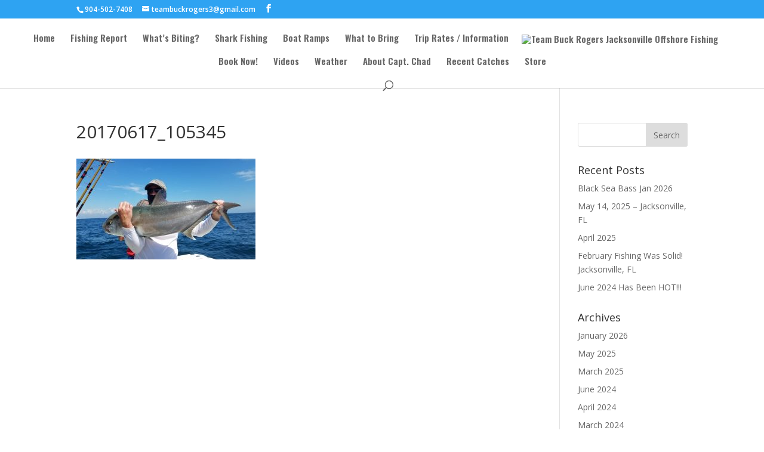

--- FILE ---
content_type: text/html; charset=UTF-8
request_url: https://teambuckrogers.com/recent-catches/20170617_105345/
body_size: 8934
content:
<!DOCTYPE html>
<html lang="en-US">
<head>
	<meta charset="UTF-8" />
<meta http-equiv="X-UA-Compatible" content="IE=edge">
	<link rel="pingback" href="https://teambuckrogers.com/xmlrpc.php" />

	<script type="text/javascript">
		document.documentElement.className = 'js';
	</script>

	<script>var et_site_url='https://teambuckrogers.com';var et_post_id='397';function et_core_page_resource_fallback(a,b){"undefined"===typeof b&&(b=a.sheet.cssRules&&0===a.sheet.cssRules.length);b&&(a.onerror=null,a.onload=null,a.href?a.href=et_site_url+"/?et_core_page_resource="+a.id+et_post_id:a.src&&(a.src=et_site_url+"/?et_core_page_resource="+a.id+et_post_id))}
</script><meta name='robots' content='index, follow, max-image-preview:large, max-snippet:-1, max-video-preview:-1' />

	<!-- This site is optimized with the Yoast SEO Premium plugin v22.5 (Yoast SEO v22.5) - https://yoast.com/wordpress/plugins/seo/ -->
	<title>20170617_105345 - Team Buck Rogers Jacksonville Offshore Fishing</title>
	<link rel="canonical" href="https://teambuckrogers.com/recent-catches/20170617_105345/" />
	<meta property="og:locale" content="en_US" />
	<meta property="og:type" content="article" />
	<meta property="og:title" content="20170617_105345 - Team Buck Rogers Jacksonville Offshore Fishing" />
	<meta property="og:url" content="https://teambuckrogers.com/recent-catches/20170617_105345/" />
	<meta property="og:site_name" content="Team Buck Rogers Jacksonville Offshore Fishing" />
	<meta property="article:publisher" content="https://www.facebook.com/teambuckrogers" />
	<meta property="og:image" content="https://teambuckrogers.com/recent-catches/20170617_105345" />
	<meta property="og:image:width" content="1024" />
	<meta property="og:image:height" content="576" />
	<meta property="og:image:type" content="image/jpeg" />
	<meta name="twitter:card" content="summary_large_image" />
	<script type="application/ld+json" class="yoast-schema-graph">{"@context":"https://schema.org","@graph":[{"@type":"WebPage","@id":"https://teambuckrogers.com/recent-catches/20170617_105345/","url":"https://teambuckrogers.com/recent-catches/20170617_105345/","name":"20170617_105345 - Team Buck Rogers Jacksonville Offshore Fishing","isPartOf":{"@id":"https://teambuckrogers.com/#website"},"primaryImageOfPage":{"@id":"https://teambuckrogers.com/recent-catches/20170617_105345/#primaryimage"},"image":{"@id":"https://teambuckrogers.com/recent-catches/20170617_105345/#primaryimage"},"thumbnailUrl":"https://teambuckrogers.com/wp-content/uploads/2017/07/20170617_105345.jpg","datePublished":"2017-11-09T18:41:35+00:00","dateModified":"2017-11-09T18:41:35+00:00","breadcrumb":{"@id":"https://teambuckrogers.com/recent-catches/20170617_105345/#breadcrumb"},"inLanguage":"en-US","potentialAction":[{"@type":"ReadAction","target":["https://teambuckrogers.com/recent-catches/20170617_105345/"]}]},{"@type":"ImageObject","inLanguage":"en-US","@id":"https://teambuckrogers.com/recent-catches/20170617_105345/#primaryimage","url":"https://teambuckrogers.com/wp-content/uploads/2017/07/20170617_105345.jpg","contentUrl":"https://teambuckrogers.com/wp-content/uploads/2017/07/20170617_105345.jpg","width":4032,"height":2268},{"@type":"BreadcrumbList","@id":"https://teambuckrogers.com/recent-catches/20170617_105345/#breadcrumb","itemListElement":[{"@type":"ListItem","position":1,"name":"Home","item":"https://teambuckrogers.com/"},{"@type":"ListItem","position":2,"name":"Recent Catches","item":"https://teambuckrogers.com/recent-catches/"},{"@type":"ListItem","position":3,"name":"20170617_105345"}]},{"@type":"WebSite","@id":"https://teambuckrogers.com/#website","url":"https://teambuckrogers.com/","name":"Team Buck Rogers Jacksonville Offshore Fishing","description":"Join Us For Award Winning Jacksonville Offshore Deep Sea Fishing Charters","publisher":{"@id":"https://teambuckrogers.com/#organization"},"potentialAction":[{"@type":"SearchAction","target":{"@type":"EntryPoint","urlTemplate":"https://teambuckrogers.com/?s={search_term_string}"},"query-input":"required name=search_term_string"}],"inLanguage":"en-US"},{"@type":["Organization","Place"],"@id":"https://teambuckrogers.com/#organization","name":"Team Buck Rogers Fishing Charters","url":"https://teambuckrogers.com/","logo":{"@id":"https://teambuckrogers.com/recent-catches/20170617_105345/#local-main-organization-logo"},"image":{"@id":"https://teambuckrogers.com/recent-catches/20170617_105345/#local-main-organization-logo"},"sameAs":["https://www.facebook.com/teambuckrogers","https://www.youtube.com/teambuckrogers"],"address":{"@id":"https://teambuckrogers.com/recent-catches/20170617_105345/#local-main-place-address"},"geo":{"@type":"GeoCoordinates","latitude":"30.396030958617825","longitude":"-81.42770491473551"},"telephone":["9045027408"],"openingHoursSpecification":[{"@type":"OpeningHoursSpecification","dayOfWeek":["Monday","Tuesday","Wednesday","Thursday","Friday","Saturday","Sunday"],"opens":"07:00","closes":"20:00"}],"email":"teambuckrogers3@gmail.com","areaServed":"Jacksonville, Florida"},{"@type":"PostalAddress","@id":"https://teambuckrogers.com/recent-catches/20170617_105345/#local-main-place-address","streetAddress":"4870 Ocean Street","addressLocality":"Jacksonville","postalCode":"32233","addressRegion":"Florida","addressCountry":"US"},{"@type":"ImageObject","inLanguage":"en-US","@id":"https://teambuckrogers.com/recent-catches/20170617_105345/#local-main-organization-logo","url":"https://teambuckrogers.com/wp-content/uploads/2022/03/TBR_SITE_LOGO.png","contentUrl":"https://teambuckrogers.com/wp-content/uploads/2022/03/TBR_SITE_LOGO.png","width":710,"height":484,"caption":"Team Buck Rogers Fishing Charters"}]}</script>
	<meta name="geo.placename" content="Jacksonville" />
	<meta name="geo.region" content="United States (US)" />
	<!-- / Yoast SEO Premium plugin. -->


<link rel='dns-prefetch' href='//fonts.googleapis.com' />
<link rel="alternate" type="application/rss+xml" title="Team Buck Rogers Jacksonville Offshore Fishing &raquo; Feed" href="https://teambuckrogers.com/feed/" />
<script type="text/javascript">
/* <![CDATA[ */
window._wpemojiSettings = {"baseUrl":"https:\/\/s.w.org\/images\/core\/emoji\/14.0.0\/72x72\/","ext":".png","svgUrl":"https:\/\/s.w.org\/images\/core\/emoji\/14.0.0\/svg\/","svgExt":".svg","source":{"concatemoji":"https:\/\/teambuckrogers.com\/wp-includes\/js\/wp-emoji-release.min.js?ver=6.4.7"}};
/*! This file is auto-generated */
!function(i,n){var o,s,e;function c(e){try{var t={supportTests:e,timestamp:(new Date).valueOf()};sessionStorage.setItem(o,JSON.stringify(t))}catch(e){}}function p(e,t,n){e.clearRect(0,0,e.canvas.width,e.canvas.height),e.fillText(t,0,0);var t=new Uint32Array(e.getImageData(0,0,e.canvas.width,e.canvas.height).data),r=(e.clearRect(0,0,e.canvas.width,e.canvas.height),e.fillText(n,0,0),new Uint32Array(e.getImageData(0,0,e.canvas.width,e.canvas.height).data));return t.every(function(e,t){return e===r[t]})}function u(e,t,n){switch(t){case"flag":return n(e,"\ud83c\udff3\ufe0f\u200d\u26a7\ufe0f","\ud83c\udff3\ufe0f\u200b\u26a7\ufe0f")?!1:!n(e,"\ud83c\uddfa\ud83c\uddf3","\ud83c\uddfa\u200b\ud83c\uddf3")&&!n(e,"\ud83c\udff4\udb40\udc67\udb40\udc62\udb40\udc65\udb40\udc6e\udb40\udc67\udb40\udc7f","\ud83c\udff4\u200b\udb40\udc67\u200b\udb40\udc62\u200b\udb40\udc65\u200b\udb40\udc6e\u200b\udb40\udc67\u200b\udb40\udc7f");case"emoji":return!n(e,"\ud83e\udef1\ud83c\udffb\u200d\ud83e\udef2\ud83c\udfff","\ud83e\udef1\ud83c\udffb\u200b\ud83e\udef2\ud83c\udfff")}return!1}function f(e,t,n){var r="undefined"!=typeof WorkerGlobalScope&&self instanceof WorkerGlobalScope?new OffscreenCanvas(300,150):i.createElement("canvas"),a=r.getContext("2d",{willReadFrequently:!0}),o=(a.textBaseline="top",a.font="600 32px Arial",{});return e.forEach(function(e){o[e]=t(a,e,n)}),o}function t(e){var t=i.createElement("script");t.src=e,t.defer=!0,i.head.appendChild(t)}"undefined"!=typeof Promise&&(o="wpEmojiSettingsSupports",s=["flag","emoji"],n.supports={everything:!0,everythingExceptFlag:!0},e=new Promise(function(e){i.addEventListener("DOMContentLoaded",e,{once:!0})}),new Promise(function(t){var n=function(){try{var e=JSON.parse(sessionStorage.getItem(o));if("object"==typeof e&&"number"==typeof e.timestamp&&(new Date).valueOf()<e.timestamp+604800&&"object"==typeof e.supportTests)return e.supportTests}catch(e){}return null}();if(!n){if("undefined"!=typeof Worker&&"undefined"!=typeof OffscreenCanvas&&"undefined"!=typeof URL&&URL.createObjectURL&&"undefined"!=typeof Blob)try{var e="postMessage("+f.toString()+"("+[JSON.stringify(s),u.toString(),p.toString()].join(",")+"));",r=new Blob([e],{type:"text/javascript"}),a=new Worker(URL.createObjectURL(r),{name:"wpTestEmojiSupports"});return void(a.onmessage=function(e){c(n=e.data),a.terminate(),t(n)})}catch(e){}c(n=f(s,u,p))}t(n)}).then(function(e){for(var t in e)n.supports[t]=e[t],n.supports.everything=n.supports.everything&&n.supports[t],"flag"!==t&&(n.supports.everythingExceptFlag=n.supports.everythingExceptFlag&&n.supports[t]);n.supports.everythingExceptFlag=n.supports.everythingExceptFlag&&!n.supports.flag,n.DOMReady=!1,n.readyCallback=function(){n.DOMReady=!0}}).then(function(){return e}).then(function(){var e;n.supports.everything||(n.readyCallback(),(e=n.source||{}).concatemoji?t(e.concatemoji):e.wpemoji&&e.twemoji&&(t(e.twemoji),t(e.wpemoji)))}))}((window,document),window._wpemojiSettings);
/* ]]> */
</script>
<meta content="Divi v.4.9.4" name="generator"/><style id='wp-emoji-styles-inline-css' type='text/css'>

	img.wp-smiley, img.emoji {
		display: inline !important;
		border: none !important;
		box-shadow: none !important;
		height: 1em !important;
		width: 1em !important;
		margin: 0 0.07em !important;
		vertical-align: -0.1em !important;
		background: none !important;
		padding: 0 !important;
	}
</style>
<link rel='stylesheet' id='wp-block-library-css' href='https://teambuckrogers.com/wp-includes/css/dist/block-library/style.min.css?ver=6.4.7' type='text/css' media='all' />
<style id='classic-theme-styles-inline-css' type='text/css'>
/*! This file is auto-generated */
.wp-block-button__link{color:#fff;background-color:#32373c;border-radius:9999px;box-shadow:none;text-decoration:none;padding:calc(.667em + 2px) calc(1.333em + 2px);font-size:1.125em}.wp-block-file__button{background:#32373c;color:#fff;text-decoration:none}
</style>
<style id='global-styles-inline-css' type='text/css'>
body{--wp--preset--color--black: #000000;--wp--preset--color--cyan-bluish-gray: #abb8c3;--wp--preset--color--white: #ffffff;--wp--preset--color--pale-pink: #f78da7;--wp--preset--color--vivid-red: #cf2e2e;--wp--preset--color--luminous-vivid-orange: #ff6900;--wp--preset--color--luminous-vivid-amber: #fcb900;--wp--preset--color--light-green-cyan: #7bdcb5;--wp--preset--color--vivid-green-cyan: #00d084;--wp--preset--color--pale-cyan-blue: #8ed1fc;--wp--preset--color--vivid-cyan-blue: #0693e3;--wp--preset--color--vivid-purple: #9b51e0;--wp--preset--gradient--vivid-cyan-blue-to-vivid-purple: linear-gradient(135deg,rgba(6,147,227,1) 0%,rgb(155,81,224) 100%);--wp--preset--gradient--light-green-cyan-to-vivid-green-cyan: linear-gradient(135deg,rgb(122,220,180) 0%,rgb(0,208,130) 100%);--wp--preset--gradient--luminous-vivid-amber-to-luminous-vivid-orange: linear-gradient(135deg,rgba(252,185,0,1) 0%,rgba(255,105,0,1) 100%);--wp--preset--gradient--luminous-vivid-orange-to-vivid-red: linear-gradient(135deg,rgba(255,105,0,1) 0%,rgb(207,46,46) 100%);--wp--preset--gradient--very-light-gray-to-cyan-bluish-gray: linear-gradient(135deg,rgb(238,238,238) 0%,rgb(169,184,195) 100%);--wp--preset--gradient--cool-to-warm-spectrum: linear-gradient(135deg,rgb(74,234,220) 0%,rgb(151,120,209) 20%,rgb(207,42,186) 40%,rgb(238,44,130) 60%,rgb(251,105,98) 80%,rgb(254,248,76) 100%);--wp--preset--gradient--blush-light-purple: linear-gradient(135deg,rgb(255,206,236) 0%,rgb(152,150,240) 100%);--wp--preset--gradient--blush-bordeaux: linear-gradient(135deg,rgb(254,205,165) 0%,rgb(254,45,45) 50%,rgb(107,0,62) 100%);--wp--preset--gradient--luminous-dusk: linear-gradient(135deg,rgb(255,203,112) 0%,rgb(199,81,192) 50%,rgb(65,88,208) 100%);--wp--preset--gradient--pale-ocean: linear-gradient(135deg,rgb(255,245,203) 0%,rgb(182,227,212) 50%,rgb(51,167,181) 100%);--wp--preset--gradient--electric-grass: linear-gradient(135deg,rgb(202,248,128) 0%,rgb(113,206,126) 100%);--wp--preset--gradient--midnight: linear-gradient(135deg,rgb(2,3,129) 0%,rgb(40,116,252) 100%);--wp--preset--font-size--small: 13px;--wp--preset--font-size--medium: 20px;--wp--preset--font-size--large: 36px;--wp--preset--font-size--x-large: 42px;--wp--preset--spacing--20: 0.44rem;--wp--preset--spacing--30: 0.67rem;--wp--preset--spacing--40: 1rem;--wp--preset--spacing--50: 1.5rem;--wp--preset--spacing--60: 2.25rem;--wp--preset--spacing--70: 3.38rem;--wp--preset--spacing--80: 5.06rem;--wp--preset--shadow--natural: 6px 6px 9px rgba(0, 0, 0, 0.2);--wp--preset--shadow--deep: 12px 12px 50px rgba(0, 0, 0, 0.4);--wp--preset--shadow--sharp: 6px 6px 0px rgba(0, 0, 0, 0.2);--wp--preset--shadow--outlined: 6px 6px 0px -3px rgba(255, 255, 255, 1), 6px 6px rgba(0, 0, 0, 1);--wp--preset--shadow--crisp: 6px 6px 0px rgba(0, 0, 0, 1);}:where(.is-layout-flex){gap: 0.5em;}:where(.is-layout-grid){gap: 0.5em;}body .is-layout-flow > .alignleft{float: left;margin-inline-start: 0;margin-inline-end: 2em;}body .is-layout-flow > .alignright{float: right;margin-inline-start: 2em;margin-inline-end: 0;}body .is-layout-flow > .aligncenter{margin-left: auto !important;margin-right: auto !important;}body .is-layout-constrained > .alignleft{float: left;margin-inline-start: 0;margin-inline-end: 2em;}body .is-layout-constrained > .alignright{float: right;margin-inline-start: 2em;margin-inline-end: 0;}body .is-layout-constrained > .aligncenter{margin-left: auto !important;margin-right: auto !important;}body .is-layout-constrained > :where(:not(.alignleft):not(.alignright):not(.alignfull)){max-width: var(--wp--style--global--content-size);margin-left: auto !important;margin-right: auto !important;}body .is-layout-constrained > .alignwide{max-width: var(--wp--style--global--wide-size);}body .is-layout-flex{display: flex;}body .is-layout-flex{flex-wrap: wrap;align-items: center;}body .is-layout-flex > *{margin: 0;}body .is-layout-grid{display: grid;}body .is-layout-grid > *{margin: 0;}:where(.wp-block-columns.is-layout-flex){gap: 2em;}:where(.wp-block-columns.is-layout-grid){gap: 2em;}:where(.wp-block-post-template.is-layout-flex){gap: 1.25em;}:where(.wp-block-post-template.is-layout-grid){gap: 1.25em;}.has-black-color{color: var(--wp--preset--color--black) !important;}.has-cyan-bluish-gray-color{color: var(--wp--preset--color--cyan-bluish-gray) !important;}.has-white-color{color: var(--wp--preset--color--white) !important;}.has-pale-pink-color{color: var(--wp--preset--color--pale-pink) !important;}.has-vivid-red-color{color: var(--wp--preset--color--vivid-red) !important;}.has-luminous-vivid-orange-color{color: var(--wp--preset--color--luminous-vivid-orange) !important;}.has-luminous-vivid-amber-color{color: var(--wp--preset--color--luminous-vivid-amber) !important;}.has-light-green-cyan-color{color: var(--wp--preset--color--light-green-cyan) !important;}.has-vivid-green-cyan-color{color: var(--wp--preset--color--vivid-green-cyan) !important;}.has-pale-cyan-blue-color{color: var(--wp--preset--color--pale-cyan-blue) !important;}.has-vivid-cyan-blue-color{color: var(--wp--preset--color--vivid-cyan-blue) !important;}.has-vivid-purple-color{color: var(--wp--preset--color--vivid-purple) !important;}.has-black-background-color{background-color: var(--wp--preset--color--black) !important;}.has-cyan-bluish-gray-background-color{background-color: var(--wp--preset--color--cyan-bluish-gray) !important;}.has-white-background-color{background-color: var(--wp--preset--color--white) !important;}.has-pale-pink-background-color{background-color: var(--wp--preset--color--pale-pink) !important;}.has-vivid-red-background-color{background-color: var(--wp--preset--color--vivid-red) !important;}.has-luminous-vivid-orange-background-color{background-color: var(--wp--preset--color--luminous-vivid-orange) !important;}.has-luminous-vivid-amber-background-color{background-color: var(--wp--preset--color--luminous-vivid-amber) !important;}.has-light-green-cyan-background-color{background-color: var(--wp--preset--color--light-green-cyan) !important;}.has-vivid-green-cyan-background-color{background-color: var(--wp--preset--color--vivid-green-cyan) !important;}.has-pale-cyan-blue-background-color{background-color: var(--wp--preset--color--pale-cyan-blue) !important;}.has-vivid-cyan-blue-background-color{background-color: var(--wp--preset--color--vivid-cyan-blue) !important;}.has-vivid-purple-background-color{background-color: var(--wp--preset--color--vivid-purple) !important;}.has-black-border-color{border-color: var(--wp--preset--color--black) !important;}.has-cyan-bluish-gray-border-color{border-color: var(--wp--preset--color--cyan-bluish-gray) !important;}.has-white-border-color{border-color: var(--wp--preset--color--white) !important;}.has-pale-pink-border-color{border-color: var(--wp--preset--color--pale-pink) !important;}.has-vivid-red-border-color{border-color: var(--wp--preset--color--vivid-red) !important;}.has-luminous-vivid-orange-border-color{border-color: var(--wp--preset--color--luminous-vivid-orange) !important;}.has-luminous-vivid-amber-border-color{border-color: var(--wp--preset--color--luminous-vivid-amber) !important;}.has-light-green-cyan-border-color{border-color: var(--wp--preset--color--light-green-cyan) !important;}.has-vivid-green-cyan-border-color{border-color: var(--wp--preset--color--vivid-green-cyan) !important;}.has-pale-cyan-blue-border-color{border-color: var(--wp--preset--color--pale-cyan-blue) !important;}.has-vivid-cyan-blue-border-color{border-color: var(--wp--preset--color--vivid-cyan-blue) !important;}.has-vivid-purple-border-color{border-color: var(--wp--preset--color--vivid-purple) !important;}.has-vivid-cyan-blue-to-vivid-purple-gradient-background{background: var(--wp--preset--gradient--vivid-cyan-blue-to-vivid-purple) !important;}.has-light-green-cyan-to-vivid-green-cyan-gradient-background{background: var(--wp--preset--gradient--light-green-cyan-to-vivid-green-cyan) !important;}.has-luminous-vivid-amber-to-luminous-vivid-orange-gradient-background{background: var(--wp--preset--gradient--luminous-vivid-amber-to-luminous-vivid-orange) !important;}.has-luminous-vivid-orange-to-vivid-red-gradient-background{background: var(--wp--preset--gradient--luminous-vivid-orange-to-vivid-red) !important;}.has-very-light-gray-to-cyan-bluish-gray-gradient-background{background: var(--wp--preset--gradient--very-light-gray-to-cyan-bluish-gray) !important;}.has-cool-to-warm-spectrum-gradient-background{background: var(--wp--preset--gradient--cool-to-warm-spectrum) !important;}.has-blush-light-purple-gradient-background{background: var(--wp--preset--gradient--blush-light-purple) !important;}.has-blush-bordeaux-gradient-background{background: var(--wp--preset--gradient--blush-bordeaux) !important;}.has-luminous-dusk-gradient-background{background: var(--wp--preset--gradient--luminous-dusk) !important;}.has-pale-ocean-gradient-background{background: var(--wp--preset--gradient--pale-ocean) !important;}.has-electric-grass-gradient-background{background: var(--wp--preset--gradient--electric-grass) !important;}.has-midnight-gradient-background{background: var(--wp--preset--gradient--midnight) !important;}.has-small-font-size{font-size: var(--wp--preset--font-size--small) !important;}.has-medium-font-size{font-size: var(--wp--preset--font-size--medium) !important;}.has-large-font-size{font-size: var(--wp--preset--font-size--large) !important;}.has-x-large-font-size{font-size: var(--wp--preset--font-size--x-large) !important;}
.wp-block-navigation a:where(:not(.wp-element-button)){color: inherit;}
:where(.wp-block-post-template.is-layout-flex){gap: 1.25em;}:where(.wp-block-post-template.is-layout-grid){gap: 1.25em;}
:where(.wp-block-columns.is-layout-flex){gap: 2em;}:where(.wp-block-columns.is-layout-grid){gap: 2em;}
.wp-block-pullquote{font-size: 1.5em;line-height: 1.6;}
</style>
<link rel='stylesheet' id='divi-fonts-css' href='https://fonts.googleapis.com/css?family=Open+Sans:300italic,400italic,600italic,700italic,800italic,400,300,600,700,800&#038;subset=latin,latin-ext&#038;display=swap' type='text/css' media='all' />
<link rel='stylesheet' id='divi-style-css' href='https://teambuckrogers.com/wp-content/themes/Divi/style.css?ver=4.9.4' type='text/css' media='all' />
<link rel='stylesheet' id='et-builder-googlefonts-cached-css' href='https://fonts.googleapis.com/css?family=Oswald:200,300,regular,500,600,700&#038;subset=cyrillic,vietnamese,latin,latin-ext&#038;display=swap' type='text/css' media='all' />
<link rel='stylesheet' id='dashicons-css' href='https://teambuckrogers.com/wp-includes/css/dashicons.min.css?ver=6.4.7' type='text/css' media='all' />
<script type="text/javascript" id="jquery-core-js-extra">
/* <![CDATA[ */
var SDT_DATA = {"ajaxurl":"https:\/\/teambuckrogers.com\/wp-admin\/admin-ajax.php","siteUrl":"https:\/\/teambuckrogers.com\/","pluginsUrl":"https:\/\/teambuckrogers.com\/wp-content\/plugins","isAdmin":""};
/* ]]> */
</script>
<script type="text/javascript" src="https://teambuckrogers.com/wp-includes/js/jquery/jquery.min.js?ver=3.7.1" id="jquery-core-js"></script>
<script type="text/javascript" src="https://teambuckrogers.com/wp-includes/js/jquery/jquery-migrate.min.js?ver=3.4.1" id="jquery-migrate-js"></script>
<link rel="https://api.w.org/" href="https://teambuckrogers.com/wp-json/" /><link rel="alternate" type="application/json" href="https://teambuckrogers.com/wp-json/wp/v2/media/397" /><link rel="EditURI" type="application/rsd+xml" title="RSD" href="https://teambuckrogers.com/xmlrpc.php?rsd" />
<meta name="generator" content="WordPress 6.4.7" />
<link rel='shortlink' href='https://teambuckrogers.com/?p=397' />
<link rel="alternate" type="application/json+oembed" href="https://teambuckrogers.com/wp-json/oembed/1.0/embed?url=https%3A%2F%2Fteambuckrogers.com%2Frecent-catches%2F20170617_105345%2F" />
<link rel="alternate" type="text/xml+oembed" href="https://teambuckrogers.com/wp-json/oembed/1.0/embed?url=https%3A%2F%2Fteambuckrogers.com%2Frecent-catches%2F20170617_105345%2F&#038;format=xml" />
<!-- Analytics by WP Statistics v14.6.3 - https://wp-statistics.com/ -->
<meta name="viewport" content="width=device-width, initial-scale=1.0, maximum-scale=1.0, user-scalable=0" /><link rel="preload" href="https://teambuckrogers.com/wp-content/themes/Divi/core/admin/fonts/modules.ttf" as="font" crossorigin="anonymous"><style type="text/css" id="custom-background-css">
body.custom-background { background-color: #ffffff; }
</style>
	<link rel="stylesheet" id="et-divi-customizer-global-cached-inline-styles" href="https://teambuckrogers.com/wp-content/et-cache/global/et-divi-customizer-global-1767431445688.min.css" onerror="et_core_page_resource_fallback(this, true)" onload="et_core_page_resource_fallback(this)" /></head>
<body class="attachment attachment-template-default attachmentid-397 attachment-jpeg custom-background et_pb_button_helper_class et_fullwidth_nav et_fixed_nav et_show_nav et_secondary_nav_enabled et_secondary_nav_two_panels et_primary_nav_dropdown_animation_fade et_secondary_nav_dropdown_animation_fade et_header_style_split et_pb_footer_columns4 et_cover_background et_pb_gutter osx et_pb_gutters3 et_right_sidebar et_divi_theme et-db et_minified_js et_minified_css">
	<div id="page-container">

					<div id="top-header">
			<div class="container clearfix">

			
				<div id="et-info">
									<span id="et-info-phone">904-502-7408</span>
				
									<a href="mailto:teambuckrogers3@gmail.com"><span id="et-info-email">teambuckrogers3@gmail.com</span></a>
				
				<ul class="et-social-icons">

	<li class="et-social-icon et-social-facebook">
		<a href="https://www.facebook.com/TeamBuckRogers/" class="icon">
			<span>Facebook</span>
		</a>
	</li>

</ul>				</div> <!-- #et-info -->

			
				<div id="et-secondary-menu">
				<div class="et_duplicate_social_icons">
								<ul class="et-social-icons">

	<li class="et-social-icon et-social-facebook">
		<a href="https://www.facebook.com/TeamBuckRogers/" class="icon">
			<span>Facebook</span>
		</a>
	</li>

</ul>
							</div>				</div> <!-- #et-secondary-menu -->

			</div> <!-- .container -->
		</div> <!-- #top-header -->
		
	
			<header id="main-header" data-height-onload="49">
			<div class="container clearfix et_menu_container">
							<div class="logo_container">
					<span class="logo_helper"></span>
					<a href="https://teambuckrogers.com/">
						<img src="http://www.904pcdocs.com/teambuckrogers/wp-content/uploads/2017/07/logo100.jpg" alt="Team Buck Rogers Jacksonville Offshore Fishing" id="logo" data-height-percentage="100" />
					</a>
				</div>
							<div id="et-top-navigation" data-height="49" data-fixed-height="40">
											<nav id="top-menu-nav">
						<ul id="top-menu" class="nav"><li id="menu-item-87" class="menu-item menu-item-type-post_type menu-item-object-page menu-item-home menu-item-87"><a href="https://teambuckrogers.com/">Home</a></li>
<li id="menu-item-88" class="menu-item menu-item-type-taxonomy menu-item-object-category menu-item-88"><a href="https://teambuckrogers.com/category/fishing-report/">Fishing Report</a></li>
<li id="menu-item-2573" class="menu-item menu-item-type-post_type menu-item-object-page menu-item-2573"><a href="https://teambuckrogers.com/whats-biting/">What’s Biting?</a></li>
<li id="menu-item-106" class="menu-item menu-item-type-post_type menu-item-object-page menu-item-106"><a href="https://teambuckrogers.com/shark-fishing/">Shark Fishing</a></li>
<li id="menu-item-117" class="menu-item menu-item-type-post_type menu-item-object-page menu-item-117"><a href="https://teambuckrogers.com/boat-ramp/">Boat Ramps</a></li>
<li id="menu-item-121" class="menu-item menu-item-type-post_type menu-item-object-page menu-item-121"><a href="https://teambuckrogers.com/what-to-bring/">What to Bring</a></li>
<li id="menu-item-203" class="menu-item menu-item-type-post_type menu-item-object-page menu-item-203"><a href="https://teambuckrogers.com/trip-rates/">Trip Rates / Information</a></li>
<li id="menu-item-1200" class="menu-item menu-item-type-custom menu-item-object-custom menu-item-1200"><a target="_blank" rel="noopener" href="https://teambuckrogers.square.site/s/appointments">Book Now!</a></li>
<li id="menu-item-128" class="menu-item menu-item-type-post_type menu-item-object-page menu-item-128"><a href="https://teambuckrogers.com/videos/">Videos</a></li>
<li id="menu-item-253" class="menu-item menu-item-type-post_type menu-item-object-page menu-item-253"><a href="https://teambuckrogers.com/weather/">Weather</a></li>
<li id="menu-item-1002" class="menu-item menu-item-type-post_type menu-item-object-page menu-item-1002"><a href="https://teambuckrogers.com/about-capt-chad/">About Capt. Chad</a></li>
<li id="menu-item-2672" class="menu-item menu-item-type-post_type menu-item-object-page menu-item-2672"><a href="https://teambuckrogers.com/recent-catches/">Recent Catches</a></li>
<li id="menu-item-2771" class="menu-item menu-item-type-custom menu-item-object-custom menu-item-2771"><a target="_blank" rel="noopener" href="https://teambuckrogers.square.site/">Store</a></li>
</ul>						</nav>
					
					
					
										<div id="et_top_search">
						<span id="et_search_icon"></span>
					</div>
					
					<div id="et_mobile_nav_menu">
				<div class="mobile_nav closed">
					<span class="select_page">Select Page</span>
					<span class="mobile_menu_bar mobile_menu_bar_toggle"></span>
				</div>
			</div>				</div> <!-- #et-top-navigation -->
			</div> <!-- .container -->
			<div class="et_search_outer">
				<div class="container et_search_form_container">
					<form role="search" method="get" class="et-search-form" action="https://teambuckrogers.com/">
					<input type="search" class="et-search-field" placeholder="Search &hellip;" value="" name="s" title="Search for:" />					</form>
					<span class="et_close_search_field"></span>
				</div>
			</div>
		</header> <!-- #main-header -->
			<div id="et-main-area">
	
<div id="main-content">


	<div class="container">
		<div id="content-area" class="clearfix">
			<div id="left-area">


			
				<article id="post-397" class="post-397 attachment type-attachment status-inherit hentry">

				
					<h1 class="entry-title main_title">20170617_105345</h1>
				
				
					<div class="entry-content">
					<p class="attachment"><a href='https://teambuckrogers.com/wp-content/uploads/2017/07/20170617_105345.jpg'><img loading="lazy" decoding="async" width="300" height="169" src="https://teambuckrogers.com/wp-content/uploads/2017/07/20170617_105345-300x169.jpg" class="attachment-medium size-medium" alt="" srcset="https://teambuckrogers.com/wp-content/uploads/2017/07/20170617_105345-300x169.jpg 300w, https://teambuckrogers.com/wp-content/uploads/2017/07/20170617_105345-768x432.jpg 768w, https://teambuckrogers.com/wp-content/uploads/2017/07/20170617_105345-1024x576.jpg 1024w, https://teambuckrogers.com/wp-content/uploads/2017/07/20170617_105345-1080x608.jpg 1080w" sizes="(max-width: 300px) 100vw, 300px" /></a></p>
					</div> <!-- .entry-content -->

				
				</article> <!-- .et_pb_post -->

			

			</div> <!-- #left-area -->

				<div id="sidebar">
		<div id="search-2" class="et_pb_widget widget_search"><form role="search" method="get" id="searchform" class="searchform" action="https://teambuckrogers.com/">
				<div>
					<label class="screen-reader-text" for="s">Search for:</label>
					<input type="text" value="" name="s" id="s" />
					<input type="submit" id="searchsubmit" value="Search" />
				</div>
			</form></div> <!-- end .et_pb_widget -->
		<div id="recent-posts-2" class="et_pb_widget widget_recent_entries">
		<h4 class="widgettitle">Recent Posts</h4>
		<ul>
											<li>
					<a href="https://teambuckrogers.com/black-sea-bass-jan-2026/">Black Sea Bass Jan 2026</a>
									</li>
											<li>
					<a href="https://teambuckrogers.com/may-14-2025-jacksonville-fl/">May 14, 2025 &#8211; Jacksonville, FL</a>
									</li>
											<li>
					<a href="https://teambuckrogers.com/april-2025/">April 2025</a>
									</li>
											<li>
					<a href="https://teambuckrogers.com/february-fishing-was-solid-jacksonville-fl/">February Fishing Was Solid! Jacksonville, FL</a>
									</li>
											<li>
					<a href="https://teambuckrogers.com/june-2024-has-been-hot/">June 2024 Has Been HOT!!!</a>
									</li>
					</ul>

		</div> <!-- end .et_pb_widget --><div id="archives-2" class="et_pb_widget widget_archive"><h4 class="widgettitle">Archives</h4>
			<ul>
					<li><a href='https://teambuckrogers.com/2026/01/'>January 2026</a></li>
	<li><a href='https://teambuckrogers.com/2025/05/'>May 2025</a></li>
	<li><a href='https://teambuckrogers.com/2025/03/'>March 2025</a></li>
	<li><a href='https://teambuckrogers.com/2024/06/'>June 2024</a></li>
	<li><a href='https://teambuckrogers.com/2024/04/'>April 2024</a></li>
	<li><a href='https://teambuckrogers.com/2024/03/'>March 2024</a></li>
	<li><a href='https://teambuckrogers.com/2024/02/'>February 2024</a></li>
	<li><a href='https://teambuckrogers.com/2024/01/'>January 2024</a></li>
	<li><a href='https://teambuckrogers.com/2023/10/'>October 2023</a></li>
	<li><a href='https://teambuckrogers.com/2023/08/'>August 2023</a></li>
	<li><a href='https://teambuckrogers.com/2023/07/'>July 2023</a></li>
	<li><a href='https://teambuckrogers.com/2023/05/'>May 2023</a></li>
	<li><a href='https://teambuckrogers.com/2023/03/'>March 2023</a></li>
	<li><a href='https://teambuckrogers.com/2023/02/'>February 2023</a></li>
	<li><a href='https://teambuckrogers.com/2023/01/'>January 2023</a></li>
	<li><a href='https://teambuckrogers.com/2022/12/'>December 2022</a></li>
	<li><a href='https://teambuckrogers.com/2022/11/'>November 2022</a></li>
	<li><a href='https://teambuckrogers.com/2022/10/'>October 2022</a></li>
	<li><a href='https://teambuckrogers.com/2022/09/'>September 2022</a></li>
	<li><a href='https://teambuckrogers.com/2022/05/'>May 2022</a></li>
	<li><a href='https://teambuckrogers.com/2022/04/'>April 2022</a></li>
	<li><a href='https://teambuckrogers.com/2022/03/'>March 2022</a></li>
	<li><a href='https://teambuckrogers.com/2022/02/'>February 2022</a></li>
	<li><a href='https://teambuckrogers.com/2022/01/'>January 2022</a></li>
	<li><a href='https://teambuckrogers.com/2021/12/'>December 2021</a></li>
	<li><a href='https://teambuckrogers.com/2021/10/'>October 2021</a></li>
	<li><a href='https://teambuckrogers.com/2021/09/'>September 2021</a></li>
	<li><a href='https://teambuckrogers.com/2021/05/'>May 2021</a></li>
	<li><a href='https://teambuckrogers.com/2021/03/'>March 2021</a></li>
	<li><a href='https://teambuckrogers.com/2021/01/'>January 2021</a></li>
	<li><a href='https://teambuckrogers.com/2020/12/'>December 2020</a></li>
	<li><a href='https://teambuckrogers.com/2020/10/'>October 2020</a></li>
	<li><a href='https://teambuckrogers.com/2020/09/'>September 2020</a></li>
	<li><a href='https://teambuckrogers.com/2020/08/'>August 2020</a></li>
	<li><a href='https://teambuckrogers.com/2020/06/'>June 2020</a></li>
	<li><a href='https://teambuckrogers.com/2020/05/'>May 2020</a></li>
	<li><a href='https://teambuckrogers.com/2020/04/'>April 2020</a></li>
	<li><a href='https://teambuckrogers.com/2020/03/'>March 2020</a></li>
	<li><a href='https://teambuckrogers.com/2020/02/'>February 2020</a></li>
	<li><a href='https://teambuckrogers.com/2019/11/'>November 2019</a></li>
	<li><a href='https://teambuckrogers.com/2019/10/'>October 2019</a></li>
	<li><a href='https://teambuckrogers.com/2019/09/'>September 2019</a></li>
	<li><a href='https://teambuckrogers.com/2019/08/'>August 2019</a></li>
	<li><a href='https://teambuckrogers.com/2019/07/'>July 2019</a></li>
	<li><a href='https://teambuckrogers.com/2019/06/'>June 2019</a></li>
	<li><a href='https://teambuckrogers.com/2019/05/'>May 2019</a></li>
	<li><a href='https://teambuckrogers.com/2019/03/'>March 2019</a></li>
	<li><a href='https://teambuckrogers.com/2019/02/'>February 2019</a></li>
	<li><a href='https://teambuckrogers.com/2019/01/'>January 2019</a></li>
	<li><a href='https://teambuckrogers.com/2018/12/'>December 2018</a></li>
	<li><a href='https://teambuckrogers.com/2018/08/'>August 2018</a></li>
	<li><a href='https://teambuckrogers.com/2018/07/'>July 2018</a></li>
	<li><a href='https://teambuckrogers.com/2018/06/'>June 2018</a></li>
	<li><a href='https://teambuckrogers.com/2018/05/'>May 2018</a></li>
	<li><a href='https://teambuckrogers.com/2018/04/'>April 2018</a></li>
	<li><a href='https://teambuckrogers.com/2018/03/'>March 2018</a></li>
	<li><a href='https://teambuckrogers.com/2018/01/'>January 2018</a></li>
	<li><a href='https://teambuckrogers.com/2017/12/'>December 2017</a></li>
	<li><a href='https://teambuckrogers.com/2017/11/'>November 2017</a></li>
	<li><a href='https://teambuckrogers.com/2017/10/'>October 2017</a></li>
	<li><a href='https://teambuckrogers.com/2017/09/'>September 2017</a></li>
	<li><a href='https://teambuckrogers.com/2017/08/'>August 2017</a></li>
	<li><a href='https://teambuckrogers.com/2017/07/'>July 2017</a></li>
			</ul>

			</div> <!-- end .et_pb_widget --><div id="categories-2" class="et_pb_widget widget_categories"><h4 class="widgettitle">Categories</h4>
			<ul>
					<li class="cat-item cat-item-2"><a href="https://teambuckrogers.com/category/fishing-report/">Fishing Report</a>
</li>
	<li class="cat-item cat-item-1"><a href="https://teambuckrogers.com/category/uncategorized/">Uncategorized</a>
</li>
			</ul>

			</div> <!-- end .et_pb_widget --><div id="meta-2" class="et_pb_widget widget_meta"><h4 class="widgettitle">Meta</h4>
		<ul>
						<li><a rel="nofollow" href="https://teambuckrogers.com/tbrlogin/">Log in</a></li>
			<li><a href="https://teambuckrogers.com/feed/">Entries feed</a></li>
			<li><a href="https://teambuckrogers.com/comments/feed/">Comments feed</a></li>

			<li><a href="https://wordpress.org/">WordPress.org</a></li>
		</ul>

		</div> <!-- end .et_pb_widget -->	</div> <!-- end #sidebar -->
		</div> <!-- #content-area -->
	</div> <!-- .container -->


</div> <!-- #main-content -->


			<footer id="main-footer">
				

		
				<div id="footer-bottom">
					<div class="container clearfix">
				<ul class="et-social-icons">

	<li class="et-social-icon et-social-facebook">
		<a href="https://www.facebook.com/TeamBuckRogers/" class="icon">
			<span>Facebook</span>
		</a>
	</li>

</ul><p id="footer-info">Designed by <a href="http://www.elegantthemes.com" title="Premium WordPress Themes">Elegant Themes</a> | Powered by <a href="http://www.wordpress.org">WordPress</a></p>					</div>	<!-- .container -->
				</div>
			</footer> <!-- #main-footer -->
		</div> <!-- #et-main-area -->


	</div> <!-- #page-container -->

	<script>
 (function () {
  var ccShowcaseRoot = document.getElementById("companycam-showcase-root");
  if (!ccShowcaseRoot.attachShadow || !window.fetch) { return; }
  var ccShowcaseRootParent = document.getElementsByTagName("body")[0];
  var ccShowcaseScript = document.createElement("script");
  ccShowcaseScript.src = 'https://showcase.companycam.com/bundle.js';
  ccShowcaseScript.type = "text/javascript";
  ccShowcaseRootParent.appendChild(ccShowcaseScript);
 })();
</script><script type="text/javascript" src="https://teambuckrogers.com/wp-content/plugins/data-tables-generator-by-supsystic/app/assets/js/dtgsnonce.js?ver=0.01" id="dtgs_nonce_frontend-js"></script>
<script type="text/javascript" id="dtgs_nonce_frontend-js-after">
/* <![CDATA[ */
var DTGS_NONCE_FRONTEND = "77ff247807"
/* ]]> */
</script>
<script type="text/javascript" id="wp-statistics-tracker-js-extra">
/* <![CDATA[ */
var WP_Statistics_Tracker_Object = {"hitRequestUrl":"https:\/\/teambuckrogers.com\/wp-json\/wp-statistics\/v2\/hit?wp_statistics_hit_rest=yes&track_all=1&current_page_type=page&current_page_id=397&search_query&page_uri=L3JlY2VudC1jYXRjaGVzLzIwMTcwNjE3XzEwNTM0NS8","keepOnlineRequestUrl":"https:\/\/teambuckrogers.com\/wp-json\/wp-statistics\/v2\/online?wp_statistics_hit_rest=yes&track_all=1&current_page_type=page&current_page_id=397&search_query&page_uri=L3JlY2VudC1jYXRjaGVzLzIwMTcwNjE3XzEwNTM0NS8","option":{"dntEnabled":false,"cacheCompatibility":""}};
/* ]]> */
</script>
<script type="text/javascript" src="https://teambuckrogers.com/wp-content/plugins/wp-statistics/assets/js/tracker.js?ver=14.6.3" id="wp-statistics-tracker-js"></script>
<script type="text/javascript" id="divi-custom-script-js-extra">
/* <![CDATA[ */
var DIVI = {"item_count":"%d Item","items_count":"%d Items"};
var et_shortcodes_strings = {"previous":"Previous","next":"Next"};
var et_pb_custom = {"ajaxurl":"https:\/\/teambuckrogers.com\/wp-admin\/admin-ajax.php","images_uri":"https:\/\/teambuckrogers.com\/wp-content\/themes\/Divi\/images","builder_images_uri":"https:\/\/teambuckrogers.com\/wp-content\/themes\/Divi\/includes\/builder\/images","et_frontend_nonce":"cd93a0ba1f","subscription_failed":"Please, check the fields below to make sure you entered the correct information.","et_ab_log_nonce":"15bbdcace4","fill_message":"Please, fill in the following fields:","contact_error_message":"Please, fix the following errors:","invalid":"Invalid email","captcha":"Captcha","prev":"Prev","previous":"Previous","next":"Next","wrong_captcha":"You entered the wrong number in captcha.","wrong_checkbox":"Checkbox","ignore_waypoints":"no","is_divi_theme_used":"1","widget_search_selector":".widget_search","ab_tests":[],"is_ab_testing_active":"","page_id":"397","unique_test_id":"","ab_bounce_rate":"5","is_cache_plugin_active":"no","is_shortcode_tracking":"","tinymce_uri":""}; var et_builder_utils_params = {"condition":{"diviTheme":true,"extraTheme":false},"scrollLocations":["app","top"],"builderScrollLocations":{"desktop":"app","tablet":"app","phone":"app"},"onloadScrollLocation":"app","builderType":"fe"}; var et_frontend_scripts = {"builderCssContainerPrefix":"#et-boc","builderCssLayoutPrefix":"#et-boc .et-l"};
var et_pb_box_shadow_elements = [];
var et_pb_motion_elements = {"desktop":[],"tablet":[],"phone":[]};
var et_pb_sticky_elements = [];
/* ]]> */
</script>
<script type="text/javascript" src="https://teambuckrogers.com/wp-content/themes/Divi/js/custom.unified.js?ver=4.9.4" id="divi-custom-script-js"></script>
<script type="text/javascript" id="et-builder-cpt-modules-wrapper-js-extra">
/* <![CDATA[ */
var et_modules_wrapper = {"builderCssContainerPrefix":"#et-boc","builderCssLayoutPrefix":"#et-boc .et-l"};
/* ]]> */
</script>
<script type="text/javascript" src="https://teambuckrogers.com/wp-content/themes/Divi/includes/builder/scripts/cpt-modules-wrapper.js?ver=4.9.4" id="et-builder-cpt-modules-wrapper-js"></script>
<script type="text/javascript" src="https://teambuckrogers.com/wp-content/themes/Divi/core/admin/js/common.js?ver=4.9.4" id="et-core-common-js"></script>
</body>
</html>
